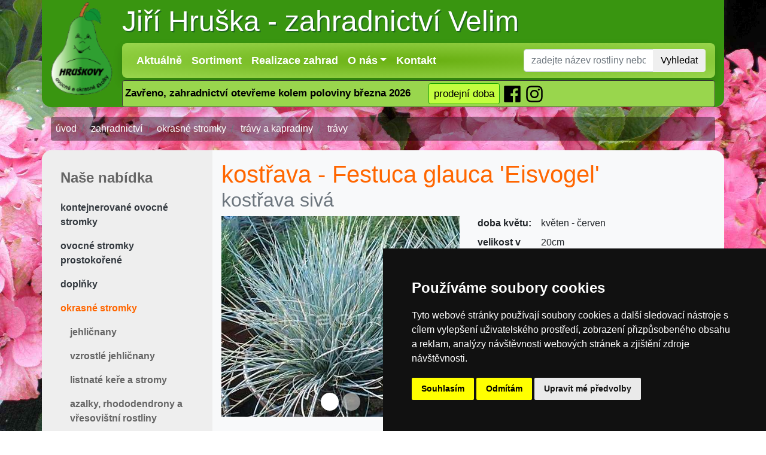

--- FILE ---
content_type: text/html; charset=utf-8
request_url: https://www.hruska-skolky.cz/prodejna-produkt/kostrava-festuca-glauca-eisvogel
body_size: 6183
content:
<!DOCTYPE html>
<html lang="cs">
    <head>
        <meta charset="utf-8">
        <meta name="robots" content="index,follow">
        <link rel="canonical" href="https://www.hruska-skolky.cz/prodejna-produkt/kostrava-festuca-glauca-eisvogel">

        <!-- Google Tag Manager -->
        <script type="text/plain" data-cookie-consent="targeting">
        (function(w,d,s,l,i){w[l]=w[l]||[];
            w[l].push({'gtm.start':
            new Date().getTime(),event:'gtm.js'});var f=d.getElementsByTagName(s)[0],
            j=d.createElement(s),dl=l!='dataLayer'?'&l='+l:'';j.async=true;j.src=
            'https://www.googletagmanager.com/gtm.js?id='+i+dl;f.parentNode.insertBefore(j,f);
            })(window,document,'script','dataLayer','GTM-WFJM4FL');</script>
        <!-- End Google Tag Manager -->

        <meta name="viewport" content="width=device-width, initial-scale=1, shrink-to-fit=no">
        <meta http-equiv="X-UA-Compatible" content="IE=edge">

        <title>kostřava - Festuca glauca 'Eisvogel' | zahradnictví Hruška</title>
        <meta name="description" content="Kostřava Eisvogel je trsovitě rostoucí travina, která se pyšní stříbřitě modrými listy. Vykvétá v květnu. Květy jsou uspořádané ve vzdušných latách…">
        <meta name="keywords" content="kostřava - Festuca glauca &apos;Eisvogel&apos;">

        <link href="https://stackpath.bootstrapcdn.com/bootstrap/4.1.3/css/bootstrap.min.css" rel="stylesheet" integrity="sha384-MCw98/SFnGE8fJT3GXwEOngsV7Zt27NXFoaoApmYm81iuXoPkFOJwJ8ERdknLPMO" crossorigin="anonymous">
        <link rel="stylesheet" href="/css/skin.css?1678559432" defer>

        <meta property="og:type" content="website">
        <meta property="og:url" content="https://www.hruska-skolky.cz/prodejna-produkt/kostrava-festuca-glauca-eisvogel">
        <meta property="og:site_name" content="Zahradnictví Hruška Velim u Kolína">
        <meta property="og:title" content="kostřava - Festuca glauca &apos;Eisvogel&apos; | zahradnictví Hruška">
        <meta property="og:description" content="Kostřava Eisvogel je trsovitě rostoucí travina, která se pyšní stříbřitě modrými listy. Vykvétá v květnu. Květy jsou uspořádané ve vzdušných latách bělavých tónů.Kostřavu vysazujeme na slunná stanoviště do odvodněných, propustných, sušších půd.">
        
        <link rel="apple-touch-icon" sizes="180x180" href="/icons/apple-touch-icon.png">
        <link rel="icon" type="image/png" sizes="32x32" href="/icons/favicon-32x32.png">
        <link rel="icon" type="image/png" sizes="16x16" href="/icons/favicon-16x16.png">
        <link rel="manifest" href="/icons/site.webmanifest">
        <link rel="mask-icon" href="/icons/safari-pinned-tab.svg" color="#5bbad5">
        <meta name="msapplication-TileColor" content="#ffffff">
        <meta name="msapplication-config" content="/icons/browserconfig.xml">
        <meta name="theme-color" content="#ffffff">


        <meta name="google-site-verification" content="HeQ-v9LLPH5OeuWHszfCZhigKyoeedoDWhbCMq8q7C4">
        <meta name="author" content="Pavel Jirák, jipas.cz">
        <link rel="stylesheet" href="/css/style.css?1679059079" defer>
        <script defer src="/js/svgxuse.min.js"></script>
    </head>

    <body class="bg5">
        <!-- Google Tag Manager (noscript) -->
        <noscript><iframe src="https://www.googletagmanager.com/ns.html?id=GTM-WFJM4FL"
                          height="0" width="0" style="display:none;visibility:hidden"></iframe></noscript>
        <!-- End Google Tag Manager (noscript) -->
<div class="container sticky-top navbar-light nav-main shadow">
    <a class="navbar-brand" href="/">
        <img src="/img/logo.png" class="d-inline-block align-top float-left mt-1 pr-3" alt="logo zahradnictví Velim">
        Jiří&nbsp;Hruška <span class="d-none d-lg-inline d-xl-inline">-</span> zahradnictví&nbsp;Velim
    </a>
    <div>
        <nav class="navbar navbar-expand-lg navbar-expand-md bg-green shadow radius-5">
            <button class="navbar-toggler" type="button" data-toggle="collapse" data-target="#navbarToggler" aria-controls="navbarToggler" aria-expanded="false" aria-label="Přepnout navigaci">
                <span class="navbar-toggler-icon"></span>
            </button>
            <div class="collapse navbar-collapse" id="navbarToggler">
                <ul class="navbar-nav mr-auto">
                    <li class="nav-item">
                        <a class="nav-link" href="/aktuality">Aktuálně </a>
                    </li>
                    <!--                <li class="nav-item active">
                                    <a class="nav-item nav-link active" href="#">Zahradnictví Hruška <span class="sr-only">(current)</span></a>
                                                        <a class="nav-link" href="prodejna.php">Prodejna</a>
                                    </li>-->
                    <li class="nav-item">
                        <a class="nav-link" href="/">Sortiment</a>
                    </li>
                    <li class="nav-item">
                        <a class="nav-link" href="/zahrady">Realizace zahrad</a>
                    </li>
                    <li class="nav-item dropdown">
                        <a class="nav-link dropdown-toggle" href="#" id="navbarDropdownMenuLink" role="button" data-toggle="dropdown" aria-haspopup="true" aria-expanded="false">O nás</a>
                        <div class="dropdown-menu" aria-labelledby="navbarDropdownMenuLink">
                            <a class="dropdown-item" href="/kontakt">Kontakt</a>
                            <a class="dropdown-item" href="/blog">Blog - Rady pro zahrádkáře</a>
                            <a class="dropdown-item" href="/facebook">Facebook</a>
                            <a class="dropdown-item" href="/onas">Historie</a>
                        </div>
                    </li>
                    <a class="nav-item nav-link" href="/kontakt">Kontakt</a>
                </ul>

                <form action="/hledani/prodejna" class="form-inlinex my-2x my-lg-0x" method="post" autocomplete="off">
                    <div class="input-group">
                        <input class="form-control mr-sm-0x input-group-smx" type="text" name="w" placeholder="zadejte název rostliny nebo produktu" value="" aria-label="Vyhledejte">
                        <div class="input-group-append">
                            <button class="btn btn-outline-successx my-2x my-sm-0x btn-smx" type="submit">Vyhledat</button>
                        </div>
                    </div>
                </form>

            </div>
        </nav>
        <div class="d-flex alert alert-info mt-1 p-1" role="alert">
            <p class="m-0">Zavřeno, zahradnictví otevřeme kolem poloviny března 2026
                <a data-toggle="modal" data-content-id="modal-opening-hours"
                    class="btn btn-sm btn-info" title="Prodejní doba zahradnictví" href="/kontakt">prodejní doba
                </a>

                <a href="https://www.facebook.com/ZahradnictviHruska/" title="Zahradnictví Hruška na Facebooku"
                   class="fs-2">
                    <svg class="fs-2"><use xlink:href="/js/symbol-defs.svg#icon-facebook-official"></use></svg>
                </a>
                <a href="https://www.instagram.com/zahradnictvihruska/" title="Zahradnictví Hruška na Instagramu">
                    <svg class="fs-2"><use xlink:href="/js/symbol-defs.svg#icon-instagram"></use></svg>
                </a>
            </p>
        </div>
    </div>
</div>
<div class="container">
    <div class="row">
        <div class="col-lg-12">
            <nav aria-label="breadcrumb">
                <ol itemscope itemtype="https://schema.org/BreadcrumbList" class="breadcrumb text-small mb-0 p-2 text-light">
                    <li itemprop="itemListElement" itemscope itemtype="https://schema.org/ListItem" class="breadcrumb-item">
                        <a class="text-light" itemtype="https://schema.org/Thing" itemprop="item" href="/">
                            <span itemprop="name">úvod</span>
                        </a>
                        <meta itemprop="position" content="1">
                    </li>
                    <li itemprop="itemListElement" itemscope itemtype="https://schema.org/ListItem" class="breadcrumb-item">
                        <a class="text-light" itemtype="https://schema.org/Thing" itemprop="item" href="/prodejna">
                            <span itemprop="name">zahradnictví</span>
                        </a>
                        <meta itemprop="position" content="2">
                    </li>
                    <li itemprop="itemListElement" itemscope itemtype="https://schema.org/ListItem" class="breadcrumb-item">
                        <a class="text-light" itemtype="https://schema.org/Thing" itemprop="item" href="/prodejna/okrasne-stromky">
                            <span itemprop="name">okrasné stromky</span>
                        </a>
                        <meta itemprop="position" content="3">
                    </li>
                    <li itemprop="itemListElement" itemscope itemtype="https://schema.org/ListItem" class="breadcrumb-item">
                        <a class="text-light" itemtype="https://schema.org/Thing" itemprop="item" href="/prodejna/okrasne-stromky/travy-a-kapradiny">
                            <span itemprop="name">trávy a kapradiny</span>
                        </a>
                        <meta itemprop="position" content="4">
                    </li>
                    <li aria-current="page" itemprop="itemListElement" itemscope itemtype="https://schema.org/ListItem" class="breadcrumb-item active text-light">
                        <a class="text-light" itemtype="https://schema.org/Thing" itemprop="item" href="/prodejna/okrasne-stromky/travy-a-kapradiny/travy">
                            <span itemprop="name">trávy</span>
                        </a>
                        <meta itemprop="position" content="5">
                    </li>
                </ol>
            </nav>
        </div>
    </div>
</div>

        <div class="container bg-light content-main mt-3 pt-3x pb-3x">

<div class="row">
    <div class="col-12 col-sm-3 order-2 order-sm-1 bg-light-10 sidebar-left pt-3">
        <nav id="navbar-example3" class="navbar navbar-light bg-light-10 flex-columnx nav-category">
            <div class="h4"><a class="nav-link" href="/prodejna">Naše nabídka</a></div>
            <nav class="nav nav-pills flex-column">
                        <a href="/prodejna/kontejnerovane-ovocne-stromky" class="text-dark nav-link">kontejnerované ovocné stromky</a>
                        <a href="/prodejna/ovocne-stromky-prostokorene" class="text-dark nav-link">ovocné stromky prostokořené</a>
                        <a href="/prodejna/doplnky" class="text-dark nav-link">doplňky</a>
                        <a href="/prodejna/okrasne-stromky" class="active nav-link">okrasné stromky</a>
                <nav class="nav nav-pills flex-column">
                            <a href="/prodejna/okrasne-stromky/jehlicnany" class="nav-link ml-3 my-1x">jehličnany</a>
                            <a href="/prodejna/okrasne-stromky/vzrostle-jehlicnany" class="nav-link ml-3 my-1x">vzrostlé jehličnany</a>
                            <a href="/prodejna/okrasne-stromky/listnate-kere-a-stromy" class="nav-link ml-3 my-1x">listnaté keře a stromy</a>
                            <a href="/prodejna/okrasne-stromky/azalky-rhododendrony-a-vresovistni-rostliny" class="nav-link ml-3 my-1x">azalky, rhododendrony  a vřesovištní rostliny</a>
                            <a href="/prodejna/okrasne-stromky/jarni-kvetouci-balkonove-a-prenosne-rostliny" class="nav-link ml-3 my-1x">jarní kvetoucí, balkónové a přenosné rostliny</a>
                            <a href="/prodejna/okrasne-stromky/mrazuvzdorne-palmy" class="nav-link ml-3 my-1x">mrazuvzdorné palmy</a>
                            <a href="/prodejna/okrasne-stromky/pnouci-rostliny" class="nav-link ml-3 my-1x">pnoucí rostliny</a>
                            <a href="/prodejna/okrasne-stromky/pokojove-kvetiny" class="nav-link ml-3 my-1x">pokojové květiny</a>
                            <a href="/prodejna/okrasne-stromky/ruze-kerove" class="nav-link ml-3 my-1x">růže keřové</a>
                            <a href="/prodejna/okrasne-stromky/ruze-stromkove" class="nav-link ml-3 my-1x">růže stromkové</a>
                            <a href="/prodejna/okrasne-stromky/bylinky" class="nav-link ml-3 my-1x">bylinky</a>
                            <a href="/prodejna/okrasne-stromky/skalnicky-a-trvalky" class="nav-link ml-3 my-1x">skalničky a trvalky</a>
                            <a href="/prodejna/okrasne-stromky/travni-osivo" class="nav-link ml-3 my-1x">travní osivo</a>
                            <a href="/prodejna/okrasne-stromky/travy-a-kapradiny" class="active nav-link ml-3 my-1x">trávy a kapradiny</a>
                                <nav class="nav nav-pills flex-column">
                                            <a href="/prodejna/okrasne-stromky/travy-a-kapradiny/travy" class="active nav-link ml-4 my-1x">trávy</a>
                                            <a href="/prodejna/okrasne-stromky/travy-a-kapradiny/kapradiny" class="nav-link ml-4 my-1x">kapradiny</a>
                                </nav>
                            <a href="/prodejna/okrasne-stromky/vodni-a-bahenni-rostliny" class="nav-link ml-3 my-1x">vodní a bahenní rostliny</a>
                </nav>
            </nav>
        </nav>

    </div>
    <div class="col-12 col-sm-9 order-1 order-sm-2 pt-3 pb-3">
        <h1 class="text-orange">kostřava - Festuca glauca 'Eisvogel'
            <small class="d-block text-muted">kostřava sivá</small>
        </h1>
        <div class="row">
            <div class="col-lg-6">
                <div id="carouselProduct" class="carousel slide" data-ride="carousel">
                    <ol class="carousel-indicators mb-0">
                        <li data-target="#carouselProduct" data-slide-to="0" class="active"></li>
                        <li data-target="#carouselProduct" data-slide-to="1"></li>
                    </ol>
                    <div class="carousel-inner">
                            <div class="carousel-item active">
                                <a href="#" data-toggle="modal" data-content="                &lt;div id=&quot;carouselProductDetail&quot; class=&quot;carousel slide&quot; data-ride=&quot;carousel&quot; data-interval=&quot;false&quot;&gt;
                    &lt;ol class=&quot;carousel-indicators&quot;&gt;
                        &lt;li data-target=&quot;#carouselProductDetail&quot; data-slide-to=&quot;0&quot;&gt;&lt;/li&gt;
                        &lt;li data-target=&quot;#carouselProductDetail&quot; data-slide-to=&quot;1&quot;&gt;&lt;/li&gt;
                    &lt;/ol&gt;
                    &lt;div class=&quot;carousel-inner&quot;&gt;
                        &lt;div class=&quot;active carousel-item&quot;&gt;
                            &lt;img src=&quot;/img/fotky/velke/4255_f1.jpg&quot; class=&quot;d-block w-100&quot; alt=&quot;...&quot;&gt;
                        &lt;/div&gt;
                        &lt;div class=&quot;carousel-item&quot;&gt;
                            &lt;img src=&quot;/img/fotky/velke/4255_f2.jpg&quot; class=&quot;d-block w-100&quot; alt=&quot;...&quot;&gt;
                        &lt;/div&gt;
                    &lt;/div&gt;
                    &lt;a class=&quot;carousel-control-prev&quot; href=&quot;#carouselProductDetail&quot; role=&quot;button&quot; data-slide=&quot;prev&quot;&gt;
                        &lt;span class=&quot;carousel-control-prev-icon&quot; aria-hidden=&quot;true&quot;&gt;&lt;/span&gt;
                        &lt;span class=&quot;sr-only&quot;&gt;Předchozí&lt;/span&gt;
                    &lt;/a&gt;
                    &lt;a class=&quot;carousel-control-next&quot; href=&quot;#carouselProductDetail&quot; role=&quot;button&quot; data-slide=&quot;next&quot;&gt;
                        &lt;span class=&quot;carousel-control-next-icon&quot; aria-hidden=&quot;true&quot;&gt;&lt;/span&gt;
                        &lt;span class=&quot;sr-only&quot;&gt;Další&lt;/span&gt;
                    &lt;/a&gt;
                &lt;/div&gt;
" title="kostřava - Festuca glauca 'Eisvogel'" data-carousel-target="#carouselProductDetail" data-carousel-slide-to="0">
                                    <img class="d-block w-100" src="/img/p/m/4255_f1.jpg" alt="kostřava - Festuca glauca &apos;Eisvogel&apos;">
                                </a>
                            </div>
                            <div class="carousel-item">
                                <a href="#" data-toggle="modal" data-content="                &lt;div id=&quot;carouselProductDetail&quot; class=&quot;carousel slide&quot; data-ride=&quot;carousel&quot; data-interval=&quot;false&quot;&gt;
                    &lt;ol class=&quot;carousel-indicators&quot;&gt;
                        &lt;li data-target=&quot;#carouselProductDetail&quot; data-slide-to=&quot;0&quot;&gt;&lt;/li&gt;
                        &lt;li data-target=&quot;#carouselProductDetail&quot; data-slide-to=&quot;1&quot;&gt;&lt;/li&gt;
                    &lt;/ol&gt;
                    &lt;div class=&quot;carousel-inner&quot;&gt;
                        &lt;div class=&quot;active carousel-item&quot;&gt;
                            &lt;img src=&quot;/img/fotky/velke/4255_f1.jpg&quot; class=&quot;d-block w-100&quot; alt=&quot;...&quot;&gt;
                        &lt;/div&gt;
                        &lt;div class=&quot;carousel-item&quot;&gt;
                            &lt;img src=&quot;/img/fotky/velke/4255_f2.jpg&quot; class=&quot;d-block w-100&quot; alt=&quot;...&quot;&gt;
                        &lt;/div&gt;
                    &lt;/div&gt;
                    &lt;a class=&quot;carousel-control-prev&quot; href=&quot;#carouselProductDetail&quot; role=&quot;button&quot; data-slide=&quot;prev&quot;&gt;
                        &lt;span class=&quot;carousel-control-prev-icon&quot; aria-hidden=&quot;true&quot;&gt;&lt;/span&gt;
                        &lt;span class=&quot;sr-only&quot;&gt;Předchozí&lt;/span&gt;
                    &lt;/a&gt;
                    &lt;a class=&quot;carousel-control-next&quot; href=&quot;#carouselProductDetail&quot; role=&quot;button&quot; data-slide=&quot;next&quot;&gt;
                        &lt;span class=&quot;carousel-control-next-icon&quot; aria-hidden=&quot;true&quot;&gt;&lt;/span&gt;
                        &lt;span class=&quot;sr-only&quot;&gt;Další&lt;/span&gt;
                    &lt;/a&gt;
                &lt;/div&gt;
" title="kostřava - Festuca glauca 'Eisvogel'" data-carousel-target="#carouselProductDetail" data-carousel-slide-to="1">
                                    <img class="d-block w-100" src="/img/p/m/4255_f2.jpg" alt="kostřava - Festuca glauca &apos;Eisvogel&apos;">
                                </a>
                            </div>

                        <div class="position-absolute bg-danger text-light p-1" style="right: 0;"><b>není skladem</b></div>

                    </div>
                        <a class="carousel-control-prev" href="#carouselProduct" role="button" data-slide="prev">
                            <span class="carousel-control-prev-icon" aria-hidden="true"></span>
                            <span class="sr-only">Předchozí</span>
                        </a>
                        <a class="carousel-control-next" href="#carouselProduct" role="button" data-slide="next">
                            <span class="carousel-control-next-icon" aria-hidden="true"></span>
                            <span class="sr-only">Další</span>
                        </a>
                </div>
            </div>
            <div class="col-lg-6">
                <dl class="row">
                        <dt class="col-3">doba&nbsp;květu:</dt>
                        <dd class="col-9">květen - červen</dd>
                        <dt class="col-3">velikost v dospělosti:</dt>
                        <dd class="col-9">20cm</dd>
                </dl>


                <div class="p-3">
                    <span class="bg-danger text-light p-2"><b>není skladem</b></span>
                </div>
                
                <div class="alert alert-danger" role="alert">
                    Tento produkt již nenabízíme.
                </div>
                
            </div>
            <div class="col-lg-12 mt-4">
                <h2>popis kostřava - Festuca glauca 'Eisvogel'</h2>
                <p>Kostřava Eisvogel je trsovitě rostoucí travina, která se pyšní stříbřitě modrými listy. Vykvétá v květnu. Květy jsou uspořádané ve vzdušných latách bělavých tónů.</p><p>Kostřavu vysazujeme na slunná stanoviště do odvodněných, propustných, sušších půd.</p>
            </div>
        </div>
    </div>
</div>
        </div>

<div class="container">
    <div class="row bg-secondary pt-4">
        <div class="col-lg-3">
            <div class="h5">Poslední aktuality</div>
            <ul class="list-unstyled text-small">
                <li class="mb-2">
                    <a class="text-light" href="/aktuality"><small class="text-white-50 d-block">4. 11. 2025</small> Ukončení podzimního prodeje</a>
                </li>
                <li class="mb-2">
                    <a class="text-light" href="/aktuality"><small class="text-white-50 d-block">4. 11. 2025</small> Prostokořené polokmeny a vysokokmeny jabloní, hrušní, třešní a švestek jsou v prodeji.</a>
                </li>
                <li><a class="text-light" href="/aktuality">Archiv aktualit</a></li>
            </ul>
        </div>
        <div class="col-lg-3">
            <div class="h5">Nabízíme</div>
            <ul class="list-unstyled text-small">
                <li><a class="text-light" href="/">Prodejna zahradnictví</a></li>
                <li><a class="text-light" href="/zahrady">Návrh a realizace zahrad</a></li>
            </ul>
        </div>
        <div class="col-lg-3">
            <div class="h5">O nás</div>
            <ul class="list-unstyled text-small">
                <li><a class="text-light" href="/kontakt">Kontakt</a></li>
                <li><a class="text-light" href="/facebook">Facebook</a></li>
                <li><a class="text-light" href="/blog">Blog - Rady pro zahrádkáře</a></li>
                <li><a class="text-light" href="/onas">Historie</a></li>
                <li><a class="text-light" href="/cookies">Cookies</a></li>
            </ul>
        </div>
    </div>
    <div class="row bg-dark text-white-50">
        <div class="col-lg-12">
            <div class="float-right">poslední aktualizace 
                    9. 11. 2025 13:50
                <br><a href="http://www.jipas.cz" class="text-secondary">Jipas - tvorba internetových stránek</a></div>
            <p>Copyright © 2003 - 2026 <a href="/" class="text-light">Zahradnictví Hruška, Velim u Kolína</a>
            </p>
        </div>
    </div>
</div>
        <div id="modal-opening-hours" class="d-none">
            <p class="alert alert-danger"><strong>Zavřeno, zahradnictví otevřeme kolem poloviny března 2026</strong></p>
            <div class="h5">Běžná prodejní doba</div>
            <table class="table table-sm">
                <tbody>
                <tr>
                    <td>pondělí</td>
                    <td class="text-center">
                            13.00 - 17.00
                    </td>
                </tr>
                <tr>
                    <td>úterý</td>
                    <td class="text-center">
                            13.00 - 17.00
                    </td>
                </tr>
                <tr>
                    <td>středa</td>
                    <td class="text-center">
                            13.00 - 17.00
                    </td>
                </tr>
                <tr>
                    <td>čtvrtek</td>
                    <td class="text-center">
                            13.00 - 17.00
                    </td>
                </tr>
                <tr>
                    <td>pátek</td>
                    <td class="text-center">
                            13.00 - 17.00
                    </td>
                </tr>
                <tr>
                    <td>sobota</td>
                    <td class="text-center">
                            13.00 - 17.00
                    </td>
                </tr>
                <tr>
                    <td>neděle</td>
                    <td class="text-center">
                            <span class="text-danger font-weight-bold">zavřeno</span>
                    </td>
                </tr>
                </tbody>
            </table>

            <div class="h5">Prodejní doba o svátcích</div>
                <div class="alert alert-secondary">
                    Aktuálně nejsou žádné změny v prodejní době.
                </div>

        </div>

        <!-- Cookie Consent by FreePrivacyPolicy.com https://www.FreePrivacyPolicy.com -->
        <script type="text/javascript" src="//www.freeprivacypolicy.com/public/cookie-consent/4.1.0/cookie-consent.js" charset="UTF-8"></script>
        <script type="text/javascript" charset="UTF-8">
            document.addEventListener('DOMContentLoaded', function () {
                cookieconsent.run({"notice_banner_type":"simple","consent_type":"express","palette":"dark","language":"cs","page_load_consent_levels":["strictly-necessary"],"notice_banner_reject_button_hide":false,"preferences_center_close_button_hide":false,"page_refresh_confirmation_buttons":false,"website_name":"hruska-skolky.cz"});
            });
        </script>

        <noscript>Cookie Consent by <a href="https://www.freeprivacypolicy.com/" rel="noopener">Free Privacy Policy Generator</a></noscript>
        <!-- End Cookie Consent by FreePrivacyPolicy.com https://www.FreePrivacyPolicy.com -->
        <!-- Below is the link that users can use to open Preferences Center to change their preferences. Do not modify the ID parameter. Place it where appropriate, style it as needed. -->

        <script src="https://cdnjs.cloudflare.com/ajax/libs/popper.js/1.14.7/umd/popper.min.js" integrity="sha384-UO2eT0CpHqdSJQ6hJty5KVphtPhzWj9WO1clHTMGa3JDZwrnQq4sF86dIHNDz0W1" crossorigin="anonymous"></script>
        <script src="https://code.jquery.com/jquery-3.3.1.slim.min.js" integrity="sha384-q8i/X+965DzO0rT7abK41JStQIAqVgRVzpbzo5smXKp4YfRvH+8abtTE1Pi6jizo" crossorigin="anonymous"></script>
        <script src="https://stackpath.bootstrapcdn.com/bootstrap/4.1.3/js/bootstrap.min.js" integrity="sha384-ChfqqxuZUCnJSK3+MXmPNIyE6ZbWh2IMqE241rYiqJxyMiZ6OW/JmZQ5stwEULTy" crossorigin="anonymous"></script>
        <script src="/js/bootbox.min.js"></script>
        <script src="/js/main.js?1678559432" type="text/javascript"></script>

        <!-- Google Analytics -->
        <script type="text/plain" data-cookie-consent="tracking">
        (function(i,s,o,g,r,a,m){i['GoogleAnalyticsObject']=r;i[r]=i[r]||function(){
        (i[r].q=i[r].q||[]).push(arguments)},i[r].l=1*new Date();a=s.createElement(o),
        m=s.getElementsByTagName(o)[0];a.async=1;a.src=g;m.parentNode.insertBefore(a,m)
        })(window,document,'script','https://www.google-analytics.com/analytics.js','ga');

        ga('create', 'UA-3582628-10', 'auto');
        ga('send', 'pageview');
        </script>
        <!-- end of Google Analytics-->

        <!-- Sklik -->
        <script type="text/plain" data-cookie-consent="targeting">
        var seznam_retargeting_id = 53916;
        </script>
        <script type="text/plain"  data-cookie-consent="targeting" src="//c.imedia.cz/js/retargeting.js"></script>
        <!-- end of Sklik-->

        <!-- Google Ads -->
        <!-- Global site tag (gtag.js) - Google Ads: 765366809 -->
        <script type="text/plain" data-cookie-consent="targeting" async src="https://www.googletagmanager.com/gtag/js?id=AW-765366809"></script>
        <script type="text/plain" data-cookie-consent="targeting">
        window.dataLayer = window.dataLayer || [];
            function gtag(){ dataLayer.push(arguments);}
            gtag('js', new Date());

            gtag('config', 'AW-765366809');
        </script>
        <!-- end of Google Ads-->

    </body>
</html>
